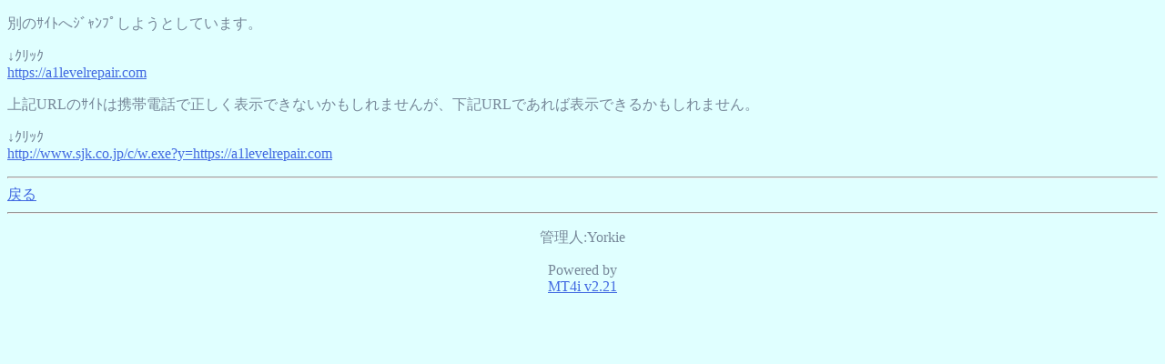

--- FILE ---
content_type: text/html; charset=Shift_JIS
request_url: http://marshmallow.halfmoon.jp/weblog/m/index.cgi?id=1&cat=5&mode=redirect&no=27&ref_eid=81&url=https%3A%2F%2Fa1levelrepair.com
body_size: 1072
content:
<!DOCTYPE HTML PUBLIC "-//W3C//DTD Compact HTML 1.0 Draft//EN"><html><head><meta name="CHTML" HTTP-EQUIV="content-type" CONTENT="text/html; charset=Shift_JIS"><meta http-equiv="Pragma" content="no-cache"><meta http-equiv="Cache-Control" content="no-cache"><meta http-equiv="Cache-Control" content="max-age=0"><title>* Mysterious Cat * mobile ver.</title></head><body bgcolor="#E0FFFF" text="#778899" link="#4169E1" alink="#4169E1" vlink="#4169E1"><p>別のｻｲﾄへｼﾞｬﾝﾌﾟしようとしています。</p><p>↓ｸﾘｯｸ<br><a href="https://a1levelrepair.com">https://a1levelrepair.com</a></p><p>上記URLのｻｲﾄは携帯電話で正しく表示できないかもしれませんが、下記URLであれば表示できるかもしれません。</p><p>↓ｸﾘｯｸ<br><a href="http://www.sjk.co.jp/c/w.exe?y=https://a1levelrepair.com">http://www.sjk.co.jp/c/w.exe?y=https://a1levelrepair.com</a></p><hr><a href="index.cgi?id=1&amp;cat=5&amp;mode=individual&amp;no=27&amp;eid=81">戻る</a><hr><p><center>管理人:Yorkie</center></p><p><center>Powered by<br><a href="http://hazama.nu/pukiwiki/?MT4i">MT4i v2.21</a></center></p></body></html>